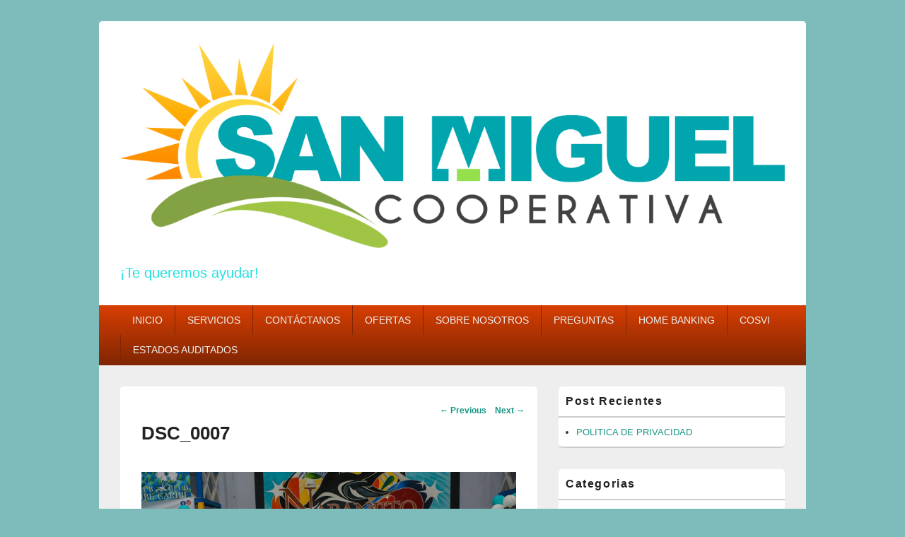

--- FILE ---
content_type: text/html; charset=UTF-8
request_url: https://sanmiguelcoop.net/todo-un-exito-la-asamblea-anual-61/dsc_0007/
body_size: 8694
content:
<!DOCTYPE html>

<html lang="en-US">

<head>
    <meta charset="UTF-8" />
    <meta name="viewport" content="width=device-width, initial-scale=1">
    <link rel="profile" href="http://gmpg.org/xfn/11" />
    <link rel="pingback" href="https://sanmiguelcoop.net/xmlrpc.php" />
    
<!-- MapPress Easy Google Maps Version:2.95.9 (https://www.mappresspro.com) -->
<title>DSC_0007</title>
<meta name='robots' content='max-image-preview:large' />
<link rel="alternate" type="application/rss+xml" title=" &raquo; Feed" href="https://sanmiguelcoop.net/feed/" />
<link rel="alternate" type="application/rss+xml" title=" &raquo; Comments Feed" href="https://sanmiguelcoop.net/comments/feed/" />
<link rel="alternate" title="oEmbed (JSON)" type="application/json+oembed" href="https://sanmiguelcoop.net/wp-json/oembed/1.0/embed?url=https%3A%2F%2Fsanmiguelcoop.net%2Ftodo-un-exito-la-asamblea-anual-61%2Fdsc_0007%2F" />
<link rel="alternate" title="oEmbed (XML)" type="text/xml+oembed" href="https://sanmiguelcoop.net/wp-json/oembed/1.0/embed?url=https%3A%2F%2Fsanmiguelcoop.net%2Ftodo-un-exito-la-asamblea-anual-61%2Fdsc_0007%2F&#038;format=xml" />
<style id='wp-img-auto-sizes-contain-inline-css' type='text/css'>
img:is([sizes=auto i],[sizes^="auto," i]){contain-intrinsic-size:3000px 1500px}
/*# sourceURL=wp-img-auto-sizes-contain-inline-css */
</style>
<style id='wp-emoji-styles-inline-css' type='text/css'>

	img.wp-smiley, img.emoji {
		display: inline !important;
		border: none !important;
		box-shadow: none !important;
		height: 1em !important;
		width: 1em !important;
		margin: 0 0.07em !important;
		vertical-align: -0.1em !important;
		background: none !important;
		padding: 0 !important;
	}
/*# sourceURL=wp-emoji-styles-inline-css */
</style>
<link rel='stylesheet' id='wp-block-library-css' href='https://sanmiguelcoop.net/wp-content/plugins/gutenberg/build/styles/block-library/style.min.css?ver=22.4.2' type='text/css' media='all' />
<style id='global-styles-inline-css' type='text/css'>
:root{--wp--preset--aspect-ratio--square: 1;--wp--preset--aspect-ratio--4-3: 4/3;--wp--preset--aspect-ratio--3-4: 3/4;--wp--preset--aspect-ratio--3-2: 3/2;--wp--preset--aspect-ratio--2-3: 2/3;--wp--preset--aspect-ratio--16-9: 16/9;--wp--preset--aspect-ratio--9-16: 9/16;--wp--preset--color--black: #000000;--wp--preset--color--cyan-bluish-gray: #abb8c3;--wp--preset--color--white: #ffffff;--wp--preset--color--pale-pink: #f78da7;--wp--preset--color--vivid-red: #cf2e2e;--wp--preset--color--luminous-vivid-orange: #ff6900;--wp--preset--color--luminous-vivid-amber: #fcb900;--wp--preset--color--light-green-cyan: #7bdcb5;--wp--preset--color--vivid-green-cyan: #00d084;--wp--preset--color--pale-cyan-blue: #8ed1fc;--wp--preset--color--vivid-cyan-blue: #0693e3;--wp--preset--color--vivid-purple: #9b51e0;--wp--preset--color--dark-gray: #373737;--wp--preset--color--medium-gray: #cccccc;--wp--preset--color--light-gray: #eeeeee;--wp--preset--color--blue: #1982d1;--wp--preset--gradient--vivid-cyan-blue-to-vivid-purple: linear-gradient(135deg,rgb(6,147,227) 0%,rgb(155,81,224) 100%);--wp--preset--gradient--light-green-cyan-to-vivid-green-cyan: linear-gradient(135deg,rgb(122,220,180) 0%,rgb(0,208,130) 100%);--wp--preset--gradient--luminous-vivid-amber-to-luminous-vivid-orange: linear-gradient(135deg,rgb(252,185,0) 0%,rgb(255,105,0) 100%);--wp--preset--gradient--luminous-vivid-orange-to-vivid-red: linear-gradient(135deg,rgb(255,105,0) 0%,rgb(207,46,46) 100%);--wp--preset--gradient--very-light-gray-to-cyan-bluish-gray: linear-gradient(135deg,rgb(238,238,238) 0%,rgb(169,184,195) 100%);--wp--preset--gradient--cool-to-warm-spectrum: linear-gradient(135deg,rgb(74,234,220) 0%,rgb(151,120,209) 20%,rgb(207,42,186) 40%,rgb(238,44,130) 60%,rgb(251,105,98) 80%,rgb(254,248,76) 100%);--wp--preset--gradient--blush-light-purple: linear-gradient(135deg,rgb(255,206,236) 0%,rgb(152,150,240) 100%);--wp--preset--gradient--blush-bordeaux: linear-gradient(135deg,rgb(254,205,165) 0%,rgb(254,45,45) 50%,rgb(107,0,62) 100%);--wp--preset--gradient--luminous-dusk: linear-gradient(135deg,rgb(255,203,112) 0%,rgb(199,81,192) 50%,rgb(65,88,208) 100%);--wp--preset--gradient--pale-ocean: linear-gradient(135deg,rgb(255,245,203) 0%,rgb(182,227,212) 50%,rgb(51,167,181) 100%);--wp--preset--gradient--electric-grass: linear-gradient(135deg,rgb(202,248,128) 0%,rgb(113,206,126) 100%);--wp--preset--gradient--midnight: linear-gradient(135deg,rgb(2,3,129) 0%,rgb(40,116,252) 100%);--wp--preset--font-size--small: 14px;--wp--preset--font-size--medium: 20px;--wp--preset--font-size--large: 24px;--wp--preset--font-size--x-large: 42px;--wp--preset--font-size--normal: 16px;--wp--preset--font-size--huge: 26px;--wp--preset--spacing--20: 0.44rem;--wp--preset--spacing--30: 0.67rem;--wp--preset--spacing--40: 1rem;--wp--preset--spacing--50: 1.5rem;--wp--preset--spacing--60: 2.25rem;--wp--preset--spacing--70: 3.38rem;--wp--preset--spacing--80: 5.06rem;--wp--preset--shadow--natural: 6px 6px 9px rgba(0, 0, 0, 0.2);--wp--preset--shadow--deep: 12px 12px 50px rgba(0, 0, 0, 0.4);--wp--preset--shadow--sharp: 6px 6px 0px rgba(0, 0, 0, 0.2);--wp--preset--shadow--outlined: 6px 6px 0px -3px rgb(255, 255, 255), 6px 6px rgb(0, 0, 0);--wp--preset--shadow--crisp: 6px 6px 0px rgb(0, 0, 0);}:where(body) { margin: 0; }:where(.is-layout-flex){gap: 0.5em;}:where(.is-layout-grid){gap: 0.5em;}body .is-layout-flex{display: flex;}.is-layout-flex{flex-wrap: wrap;align-items: center;}.is-layout-flex > :is(*, div){margin: 0;}body .is-layout-grid{display: grid;}.is-layout-grid > :is(*, div){margin: 0;}body{padding-top: 0px;padding-right: 0px;padding-bottom: 0px;padding-left: 0px;}:root :where(.wp-element-button, .wp-block-button__link){background-color: #32373c;border-width: 0;color: #fff;font-family: inherit;font-size: inherit;font-style: inherit;font-weight: inherit;letter-spacing: inherit;line-height: inherit;padding-top: calc(0.667em + 2px);padding-right: calc(1.333em + 2px);padding-bottom: calc(0.667em + 2px);padding-left: calc(1.333em + 2px);text-decoration: none;text-transform: inherit;}.has-black-color{color: var(--wp--preset--color--black) !important;}.has-cyan-bluish-gray-color{color: var(--wp--preset--color--cyan-bluish-gray) !important;}.has-white-color{color: var(--wp--preset--color--white) !important;}.has-pale-pink-color{color: var(--wp--preset--color--pale-pink) !important;}.has-vivid-red-color{color: var(--wp--preset--color--vivid-red) !important;}.has-luminous-vivid-orange-color{color: var(--wp--preset--color--luminous-vivid-orange) !important;}.has-luminous-vivid-amber-color{color: var(--wp--preset--color--luminous-vivid-amber) !important;}.has-light-green-cyan-color{color: var(--wp--preset--color--light-green-cyan) !important;}.has-vivid-green-cyan-color{color: var(--wp--preset--color--vivid-green-cyan) !important;}.has-pale-cyan-blue-color{color: var(--wp--preset--color--pale-cyan-blue) !important;}.has-vivid-cyan-blue-color{color: var(--wp--preset--color--vivid-cyan-blue) !important;}.has-vivid-purple-color{color: var(--wp--preset--color--vivid-purple) !important;}.has-dark-gray-color{color: var(--wp--preset--color--dark-gray) !important;}.has-medium-gray-color{color: var(--wp--preset--color--medium-gray) !important;}.has-light-gray-color{color: var(--wp--preset--color--light-gray) !important;}.has-blue-color{color: var(--wp--preset--color--blue) !important;}.has-black-background-color{background-color: var(--wp--preset--color--black) !important;}.has-cyan-bluish-gray-background-color{background-color: var(--wp--preset--color--cyan-bluish-gray) !important;}.has-white-background-color{background-color: var(--wp--preset--color--white) !important;}.has-pale-pink-background-color{background-color: var(--wp--preset--color--pale-pink) !important;}.has-vivid-red-background-color{background-color: var(--wp--preset--color--vivid-red) !important;}.has-luminous-vivid-orange-background-color{background-color: var(--wp--preset--color--luminous-vivid-orange) !important;}.has-luminous-vivid-amber-background-color{background-color: var(--wp--preset--color--luminous-vivid-amber) !important;}.has-light-green-cyan-background-color{background-color: var(--wp--preset--color--light-green-cyan) !important;}.has-vivid-green-cyan-background-color{background-color: var(--wp--preset--color--vivid-green-cyan) !important;}.has-pale-cyan-blue-background-color{background-color: var(--wp--preset--color--pale-cyan-blue) !important;}.has-vivid-cyan-blue-background-color{background-color: var(--wp--preset--color--vivid-cyan-blue) !important;}.has-vivid-purple-background-color{background-color: var(--wp--preset--color--vivid-purple) !important;}.has-dark-gray-background-color{background-color: var(--wp--preset--color--dark-gray) !important;}.has-medium-gray-background-color{background-color: var(--wp--preset--color--medium-gray) !important;}.has-light-gray-background-color{background-color: var(--wp--preset--color--light-gray) !important;}.has-blue-background-color{background-color: var(--wp--preset--color--blue) !important;}.has-black-border-color{border-color: var(--wp--preset--color--black) !important;}.has-cyan-bluish-gray-border-color{border-color: var(--wp--preset--color--cyan-bluish-gray) !important;}.has-white-border-color{border-color: var(--wp--preset--color--white) !important;}.has-pale-pink-border-color{border-color: var(--wp--preset--color--pale-pink) !important;}.has-vivid-red-border-color{border-color: var(--wp--preset--color--vivid-red) !important;}.has-luminous-vivid-orange-border-color{border-color: var(--wp--preset--color--luminous-vivid-orange) !important;}.has-luminous-vivid-amber-border-color{border-color: var(--wp--preset--color--luminous-vivid-amber) !important;}.has-light-green-cyan-border-color{border-color: var(--wp--preset--color--light-green-cyan) !important;}.has-vivid-green-cyan-border-color{border-color: var(--wp--preset--color--vivid-green-cyan) !important;}.has-pale-cyan-blue-border-color{border-color: var(--wp--preset--color--pale-cyan-blue) !important;}.has-vivid-cyan-blue-border-color{border-color: var(--wp--preset--color--vivid-cyan-blue) !important;}.has-vivid-purple-border-color{border-color: var(--wp--preset--color--vivid-purple) !important;}.has-dark-gray-border-color{border-color: var(--wp--preset--color--dark-gray) !important;}.has-medium-gray-border-color{border-color: var(--wp--preset--color--medium-gray) !important;}.has-light-gray-border-color{border-color: var(--wp--preset--color--light-gray) !important;}.has-blue-border-color{border-color: var(--wp--preset--color--blue) !important;}.has-vivid-cyan-blue-to-vivid-purple-gradient-background{background: var(--wp--preset--gradient--vivid-cyan-blue-to-vivid-purple) !important;}.has-light-green-cyan-to-vivid-green-cyan-gradient-background{background: var(--wp--preset--gradient--light-green-cyan-to-vivid-green-cyan) !important;}.has-luminous-vivid-amber-to-luminous-vivid-orange-gradient-background{background: var(--wp--preset--gradient--luminous-vivid-amber-to-luminous-vivid-orange) !important;}.has-luminous-vivid-orange-to-vivid-red-gradient-background{background: var(--wp--preset--gradient--luminous-vivid-orange-to-vivid-red) !important;}.has-very-light-gray-to-cyan-bluish-gray-gradient-background{background: var(--wp--preset--gradient--very-light-gray-to-cyan-bluish-gray) !important;}.has-cool-to-warm-spectrum-gradient-background{background: var(--wp--preset--gradient--cool-to-warm-spectrum) !important;}.has-blush-light-purple-gradient-background{background: var(--wp--preset--gradient--blush-light-purple) !important;}.has-blush-bordeaux-gradient-background{background: var(--wp--preset--gradient--blush-bordeaux) !important;}.has-luminous-dusk-gradient-background{background: var(--wp--preset--gradient--luminous-dusk) !important;}.has-pale-ocean-gradient-background{background: var(--wp--preset--gradient--pale-ocean) !important;}.has-electric-grass-gradient-background{background: var(--wp--preset--gradient--electric-grass) !important;}.has-midnight-gradient-background{background: var(--wp--preset--gradient--midnight) !important;}.has-small-font-size{font-size: var(--wp--preset--font-size--small) !important;}.has-medium-font-size{font-size: var(--wp--preset--font-size--medium) !important;}.has-large-font-size{font-size: var(--wp--preset--font-size--large) !important;}.has-x-large-font-size{font-size: var(--wp--preset--font-size--x-large) !important;}.has-normal-font-size{font-size: var(--wp--preset--font-size--normal) !important;}.has-huge-font-size{font-size: var(--wp--preset--font-size--huge) !important;}
/*# sourceURL=global-styles-inline-css */
</style>

<style id='classic-theme-styles-inline-css' type='text/css'>
.wp-block-button__link{background-color:#32373c;border-radius:9999px;box-shadow:none;color:#fff;font-size:1.125em;padding:calc(.667em + 2px) calc(1.333em + 2px);text-decoration:none}.wp-block-file__button{background:#32373c;color:#fff}.wp-block-accordion-heading{margin:0}.wp-block-accordion-heading__toggle{background-color:inherit!important;color:inherit!important}.wp-block-accordion-heading__toggle:not(:focus-visible){outline:none}.wp-block-accordion-heading__toggle:focus,.wp-block-accordion-heading__toggle:hover{background-color:inherit!important;border:none;box-shadow:none;color:inherit;padding:var(--wp--preset--spacing--20,1em) 0;text-decoration:none}.wp-block-accordion-heading__toggle:focus-visible{outline:auto;outline-offset:0}
/*# sourceURL=https://sanmiguelcoop.net/wp-content/plugins/gutenberg/build/styles/block-library/classic.min.css */
</style>
<link rel='stylesheet' id='mappress-leaflet-css' href='https://sanmiguelcoop.net/wp-content/plugins/mappress-google-maps-for-wordpress/lib/leaflet/leaflet.css?ver=1.7.1' type='text/css' media='all' />
<link rel='stylesheet' id='mappress-css' href='https://sanmiguelcoop.net/wp-content/plugins/mappress-google-maps-for-wordpress/css/mappress.css?ver=2.95.9' type='text/css' media='all' />
<link rel='stylesheet' id='genericons-css' href='https://sanmiguelcoop.net/wp-content/themes/catch-box/genericons/genericons.css?ver=3.4.1' type='text/css' media='all' />
<link rel='stylesheet' id='catchbox-style-css' href='https://sanmiguelcoop.net/wp-content/themes/catch-box/style.css?ver=20251211-173210' type='text/css' media='all' />
<link rel='stylesheet' id='catchbox-block-style-css' href='https://sanmiguelcoop.net/wp-content/themes/catch-box/css/blocks.css?ver=1.0' type='text/css' media='all' />
<link rel='stylesheet' id='orange-css' href='https://sanmiguelcoop.net/wp-content/themes/catch-box/colors/orange.css' type='text/css' media='all' />
<script type="text/javascript" src="https://sanmiguelcoop.net/wp-includes/js/jquery/jquery.min.js?ver=3.7.1" id="jquery-core-js"></script>
<script type="text/javascript" src="https://sanmiguelcoop.net/wp-includes/js/jquery/jquery-migrate.min.js?ver=3.4.1" id="jquery-migrate-js"></script>
<script type="text/javascript" id="catchbox-menu-js-extra">
/* <![CDATA[ */
var screenReaderText = {"expand":"expand child menu","collapse":"collapse child menu"};
//# sourceURL=catchbox-menu-js-extra
/* ]]> */
</script>
<script type="text/javascript" src="https://sanmiguelcoop.net/wp-content/themes/catch-box/js/menu.min.js?ver=2.1.1.1" id="catchbox-menu-js"></script>
<link rel="https://api.w.org/" href="https://sanmiguelcoop.net/wp-json/" /><link rel="alternate" title="JSON" type="application/json" href="https://sanmiguelcoop.net/wp-json/wp/v2/media/1044" /><link rel="EditURI" type="application/rsd+xml" title="RSD" href="https://sanmiguelcoop.net/xmlrpc.php?rsd" />

<link rel="canonical" href="https://sanmiguelcoop.net/todo-un-exito-la-asamblea-anual-61/dsc_0007/" />
<link rel='shortlink' href='https://sanmiguelcoop.net/?p=1044' />
<script type="text/javascript">
(function(url){
	if(/(?:Chrome\/26\.0\.1410\.63 Safari\/537\.31|WordfenceTestMonBot)/.test(navigator.userAgent)){ return; }
	var addEvent = function(evt, handler) {
		if (window.addEventListener) {
			document.addEventListener(evt, handler, false);
		} else if (window.attachEvent) {
			document.attachEvent('on' + evt, handler);
		}
	};
	var removeEvent = function(evt, handler) {
		if (window.removeEventListener) {
			document.removeEventListener(evt, handler, false);
		} else if (window.detachEvent) {
			document.detachEvent('on' + evt, handler);
		}
	};
	var evts = 'contextmenu dblclick drag dragend dragenter dragleave dragover dragstart drop keydown keypress keyup mousedown mousemove mouseout mouseover mouseup mousewheel scroll'.split(' ');
	var logHuman = function() {
		if (window.wfLogHumanRan) { return; }
		window.wfLogHumanRan = true;
		var wfscr = document.createElement('script');
		wfscr.type = 'text/javascript';
		wfscr.async = true;
		wfscr.src = url + '&r=' + Math.random();
		(document.getElementsByTagName('head')[0]||document.getElementsByTagName('body')[0]).appendChild(wfscr);
		for (var i = 0; i < evts.length; i++) {
			removeEvent(evts[i], logHuman);
		}
	};
	for (var i = 0; i < evts.length; i++) {
		addEvent(evts[i], logHuman);
	}
})('//sanmiguelcoop.net/?wordfence_lh=1&hid=5C2C851C52BA145190648A59E5802365');
</script><style>/* CSS added by WP Meta and Date Remover*/.entry-meta {display:none !important;}
	.home .entry-meta { display: none; }
	.entry-footer {display:none !important;}
	.home .entry-footer { display: none; }</style>	<style>
		/* Link color */
		a,
		#site-title a:focus,
		#site-title a:hover,
		#site-title a:active,
		.entry-title a:hover,
		.entry-title a:focus,
		.entry-title a:active,
		.widget_catchbox_ephemera .comments-link a:hover,
		section.recent-posts .other-recent-posts a[rel="bookmark"]:hover,
		section.recent-posts .other-recent-posts .comments-link a:hover,
		.format-image footer.entry-meta a:hover,
		#site-generator a:hover {
			color: #159685;
		}
		section.recent-posts .other-recent-posts .comments-link a:hover {
			border-color: #159685;
		}
	</style>
	<style type="text/css">
			#site-title a,
		#site-description {
			color: #23e0e0;
		}
		</style>
	<style type="text/css" id="custom-background-css">
body.custom-background { background-color: #7ebcbc; }
</style>
			<style type="text/css" id="wp-custom-css">
			#site-generator .powered {
    display: none;
}
#site-title {
    font-size: 40px;
}
#site-description {
    font-size: 20px;
}
.entry-meta {display:none !important;}
	.home .entry-meta { display: none; }
	.entry-footer {display:none !important;}
	.home .entry-footer { display: none; }		</style>
		</head>

<body class="attachment wp-singular attachment-template-default single single-attachment postid-1044 attachmentid-1044 attachment-jpeg custom-background wp-custom-logo wp-embed-responsive wp-theme-catch-box single-author right-sidebar one-menu">

    
    
    <div id="page" class="hfeed site">

        <a href="#main" class="skip-link screen-reader-text">Skip to content</a>
        <header id="branding" role="banner">

            
            <div id="header-content" class="clearfix">

                <div class="logo-wrap clearfix"><div id="site-logo"><a href="https://sanmiguelcoop.net/" class="custom-logo-link" rel="home"><img width="2500" height="825" src="https://sanmiguelcoop.net/wp-content/uploads/2019/02/LOGO-CLEAR-e1589908569772.png" class="custom-logo" alt="" decoding="async" fetchpriority="high" /></a></div><!-- #site-logo -->	<div id="hgroup" class="site-details">
					<p id="site-title"><a href="https://sanmiguelcoop.net/" rel="home"></a></p>
					<p id="site-description">¡Te queremos ayudar!</p>
			
   	</div><!-- #hgroup -->
</div><!-- .logo-wrap -->
            </div><!-- #header-content -->

                <div class="menu-access-wrap mobile-header-menu clearfix">
        <div id="mobile-header-left-menu" class="mobile-menu-anchor primary-menu">
            <a href="#mobile-header-left-nav" id="menu-toggle-primary" class="genericon genericon-menu">
                <span class="mobile-menu-text">Menu</span>
            </a>
        </div><!-- #mobile-header-left-menu -->
            
        
        <div id="site-header-menu-primary" class="site-header-menu">
            <nav id="access" class="main-navigation menu-focus" role="navigation" aria-label="Primary Menu">
            
                <h3 class="screen-reader-text">Primary menu</h3>
                <div class="menu-header-container"><ul class="menu"><li id="menu-item-290" class="menu-item menu-item-type-post_type menu-item-object-page menu-item-home menu-item-290"><a href="https://sanmiguelcoop.net/">INICIO</a></li>
<li id="menu-item-212" class="menu-item menu-item-type-post_type menu-item-object-page menu-item-212"><a href="https://sanmiguelcoop.net/servicios/">SERVICIOS</a></li>
<li id="menu-item-211" class="menu-item menu-item-type-post_type menu-item-object-page menu-item-211"><a href="https://sanmiguelcoop.net/contactos/">CONTÁCTANOS</a></li>
<li id="menu-item-208" class="menu-item menu-item-type-post_type menu-item-object-page menu-item-208"><a href="https://sanmiguelcoop.net/ofertas/">OFERTAS</a></li>
<li id="menu-item-209" class="menu-item menu-item-type-post_type menu-item-object-page menu-item-209"><a href="https://sanmiguelcoop.net/resena/">SOBRE NOSOTROS</a></li>
<li id="menu-item-210" class="menu-item menu-item-type-post_type menu-item-object-page menu-item-210"><a href="https://sanmiguelcoop.net/preguntas/">PREGUNTAS</a></li>
<li id="menu-item-472" class="menu-item menu-item-type-custom menu-item-object-custom menu-item-472"><a href="https://h5.helvetiabanking.com/cliente536/">HOME BANKING</a></li>
<li id="menu-item-1133" class="menu-item menu-item-type-post_type menu-item-object-post menu-item-1133"><a href="https://sanmiguelcoop.net/siguenos-en-las-redes-sociales/">COSVI</a></li>
<li id="menu-item-1224" class="menu-item menu-item-type-post_type menu-item-object-post menu-item-1224"><a href="https://sanmiguelcoop.net/celebramos-navidad/">ESTADOS AUDITADOS</a></li>
</ul></div>            </nav><!-- #access -->
        </div><!-- .site-header-menu -->

            </div><!-- .menu-access-wrap -->
    
        </header><!-- #branding -->

        
        
        <div id="main" class="clearfix">

            
            <div id="primary" class="content-area">

                
                <div id="content" role="main">
                    
			
				<nav id="nav-single">
					<h3 class="screen-reader-text">Image navigation</h3>
					<span class="nav-previous"><a href='https://sanmiguelcoop.net/todo-un-exito-la-asamblea-anual-61/f44b3512-5b35-494f-8284-b586969b3227/'>&larr; Previous</a></span>
					<span class="nav-next"><a href='https://sanmiguelcoop.net/todo-un-exito-la-asamblea-anual-61/dsc_0039/'>Next &rarr;</a></span>
				</nav><!-- #nav-single -->

					<article id="post-1044" class="post-1044 attachment type-attachment status-inherit hentry">
						<header class="entry-header">
							<h1 class="entry-title">DSC_0007</h1>

							<div class="entry-meta">
								<span class="meta-prep meta-prep-entry-date">Published </span> <span class="entry-date"><abbr class="published" title=""></abbr></span> at <a href="https://sanmiguelcoop.net/wp-content/uploads/2023/01/DSC_0007.jpg" title="Link to full-size image">1400 &times; 933</a> in <a href="https://sanmiguelcoop.net/todo-un-exito-la-asamblea-anual-61/" title="Return to Asamblea anual #62" rel="gallery">Asamblea anual #62</a>							</div><!-- .entry-meta -->

						</header><!-- .entry-header -->

						<div class="entry-content">

							<div class="entry-attachment">
								<div class="attachment">
									<a href="https://sanmiguelcoop.net/todo-un-exito-la-asamblea-anual-61/dsc_0039/" title="DSC_0007" rel="attachment"><img width="848" height="565" src="https://sanmiguelcoop.net/wp-content/uploads/2023/01/DSC_0007.jpg" class="attachment-848x1024 size-848x1024" alt="" decoding="async" srcset="https://sanmiguelcoop.net/wp-content/uploads/2023/01/DSC_0007.jpg 1400w, https://sanmiguelcoop.net/wp-content/uploads/2023/01/DSC_0007-300x200.jpg 300w, https://sanmiguelcoop.net/wp-content/uploads/2023/01/DSC_0007-1024x682.jpg 1024w, https://sanmiguelcoop.net/wp-content/uploads/2023/01/DSC_0007-768x512.jpg 768w" sizes="(max-width: 848px) 100vw, 848px" /></a>

																	</div><!-- .attachment -->

							</div><!-- .entry-attachment -->

							<div class="entry-description">
																							</div><!-- .entry-description -->

						</div><!-- .entry-content -->
                        <footer class="entry-meta">
							                        </footer><!-- .entry-meta -->

					</article><!-- #post-1044 -->

						<div id="comments">
	
	
			<p class="nocomments">Comments are closed.</p>
	
	
</div><!-- #comments -->
				
		</div><!-- #content -->
        
		            
	</div><!-- #primary -->
    
	    


		<aside id="secondary" class="sidebar widget-area" role="complementary">
			<h2 class="screen-reader-text">Primary Sidebar Widget Area</h2>
			
		<section id="recent-posts-2" class="widget widget_recent_entries">
		<h2 class="widget-title">Post Recientes</h2>
		<ul>
											<li>
					<a href="https://sanmiguelcoop.net/politica-de-privacidad/">POLITICA DE PRIVACIDAD</a>
									</li>
					</ul>

		</section><section id="categories-2" class="widget widget_categories"><h2 class="widget-title">Categorias</h2>
			<ul>
					<li class="cat-item cat-item-3"><a href="https://sanmiguelcoop.net/category/fotos/">GALERIA FOTOS</a>
</li>
	<li class="cat-item cat-item-4"><a href="https://sanmiguelcoop.net/category/ofertas/">OFERTAS PRESTAMOS</a>
</li>
	<li class="cat-item cat-item-1"><a href="https://sanmiguelcoop.net/category/noticias/">ULTIMAS NOTICIAS</a>
</li>
			</ul>

			</section><section id="archives-2" class="widget widget_archive"><h2 class="widget-title">Archivos</h2>		<label class="screen-reader-text" for="archives-dropdown-2">Archivos</label>
		<select id="archives-dropdown-2" name="archive-dropdown">
			
			<option value="">Select Month</option>
				<option value='https://sanmiguelcoop.net/2023/08/'> August 2023 </option>
	<option value='https://sanmiguelcoop.net/2022/03/'> March 2022 </option>
	<option value='https://sanmiguelcoop.net/2022/01/'> January 2022 </option>
	<option value='https://sanmiguelcoop.net/2021/12/'> December 2021 </option>
	<option value='https://sanmiguelcoop.net/2021/10/'> October 2021 </option>
	<option value='https://sanmiguelcoop.net/2021/09/'> September 2021 </option>
	<option value='https://sanmiguelcoop.net/2021/05/'> May 2021 </option>
	<option value='https://sanmiguelcoop.net/2021/01/'> January 2021 </option>
	<option value='https://sanmiguelcoop.net/2020/08/'> August 2020 </option>
	<option value='https://sanmiguelcoop.net/2020/05/'> May 2020 </option>
	<option value='https://sanmiguelcoop.net/2020/04/'> April 2020 </option>
	<option value='https://sanmiguelcoop.net/2020/02/'> February 2020 </option>
	<option value='https://sanmiguelcoop.net/2019/11/'> November 2019 </option>
	<option value='https://sanmiguelcoop.net/2019/07/'> July 2019 </option>
	<option value='https://sanmiguelcoop.net/2019/06/'> June 2019 </option>
	<option value='https://sanmiguelcoop.net/2019/05/'> May 2019 </option>
	<option value='https://sanmiguelcoop.net/2019/04/'> April 2019 </option>
	<option value='https://sanmiguelcoop.net/2019/03/'> March 2019 </option>
	<option value='https://sanmiguelcoop.net/2019/02/'> February 2019 </option>
	<option value='https://sanmiguelcoop.net/2018/12/'> December 2018 </option>
	<option value='https://sanmiguelcoop.net/2018/10/'> October 2018 </option>
	<option value='https://sanmiguelcoop.net/2018/08/'> August 2018 </option>
	<option value='https://sanmiguelcoop.net/2017/01/'> January 2017 </option>

		</select>

			<script type="text/javascript">
/* <![CDATA[ */

( ( dropdownId ) => {
	const dropdown = document.getElementById( dropdownId );
	function onSelectChange() {
		setTimeout( () => {
			if ( 'escape' === dropdown.dataset.lastkey ) {
				return;
			}
			if ( dropdown.value ) {
				document.location.href = dropdown.value;
			}
		}, 250 );
	}
	function onKeyUp( event ) {
		if ( 'Escape' === event.key ) {
			dropdown.dataset.lastkey = 'escape';
		} else {
			delete dropdown.dataset.lastkey;
		}
	}
	function onClick() {
		delete dropdown.dataset.lastkey;
	}
	dropdown.addEventListener( 'keyup', onKeyUp );
	dropdown.addEventListener( 'click', onClick );
	dropdown.addEventListener( 'change', onSelectChange );
})( "archives-dropdown-2" );

//# sourceURL=WP_Widget_Archives%3A%3Awidget
/* ]]> */
</script>
</section>		</aside><!-- #secondary .widget-area -->

	</div><!-- #main -->

	
	<footer id="colophon" role="contentinfo">
		<div id="supplementary" class="one">
		<div id="first" class="widget-area" role="complementary">
		<aside id="black-studio-tinymce-2" class="widget widget_black_studio_tinymce"><div class="textwidget"><p style="text-align: left;"><a href="https://sanmiguelcoop.net/wp-content/uploads/2014/02/cossec.jpeg"><img class="alignnone  wp-image-303" alt="cossec" src="https://sanmiguelcoop.net/wp-content/uploads/2014/02/cossec-300x150.jpeg" width="80" height="54" /></a>  Esta institución esta asegurada por COSSEC hasta $250,000 en acciones y depósitos no por el gobierno federal</p>
</div></aside>	</div><!-- #first .widget-area -->
	
	
	</div><!-- #supplementary -->
        <div id="site-generator" class="clearfix">

            
			<nav class="social-profile" role="navigation" aria-label="Footer Social Links Menu">
 		 		<ul><li class="facebook"><a href="https://www.facebook.com/sanmiguelcooperativa/"><span class="screen-reader-text">Facebook</span></a></li><li class="twitter"><a href="https://twitter.com/SanCooperativa"><span class="screen-reader-text">Twitter</span></a></li><li class="instagram"><a href="https://www.instagram.com/sanmiguelcooperativa/"><span class="screen-reader-text">Instagram</span></a></li>
				</ul>
			</nav><!-- .social-profile --><div class="copyright">Copyright &copy; 2026 <a href="https://sanmiguelcoop.net/" title="" ><span></span></a>. All Rights Reserved. </div><div class="powered"><span class="theme-name">Theme: Catch Box by </span><span class="theme-author"><a href="https://catchthemes.com/" title="Catch Themes">Catch Themes</a></span></div>
        </div> <!-- #site-generator -->

	</footer><!-- #colophon -->

</div><!-- #page -->

<a href="#branding" id="scrollup"><span class="screen-reader-text">Scroll Up</span></a>
<script type="speculationrules">
{"prefetch":[{"source":"document","where":{"and":[{"href_matches":"/*"},{"not":{"href_matches":["/wp-*.php","/wp-admin/*","/wp-content/uploads/*","/wp-content/*","/wp-content/plugins/*","/wp-content/themes/catch-box/*","/*\\?(.+)"]}},{"not":{"selector_matches":"a[rel~=\"nofollow\"]"}},{"not":{"selector_matches":".no-prefetch, .no-prefetch a"}}]},"eagerness":"conservative"}]}
</script>
<script type="text/javascript" id="custom-script-js-extra">
/* <![CDATA[ */
var wpdata = {"object_id":"1044","site_url":"https://sanmiguelcoop.net"};
//# sourceURL=custom-script-js-extra
/* ]]> */
</script>
<script type="text/javascript" src="https://sanmiguelcoop.net/wp-content/plugins/wp-meta-and-date-remover/assets/js/inspector.js?ver=1.1" id="custom-script-js"></script>
<script type="text/javascript" src="https://sanmiguelcoop.net/wp-content/themes/catch-box/js/skip-link-focus-fix.js?ver=20151112" id="catchbox-skip-link-focus-fix-js"></script>
<script type="text/javascript" src="https://sanmiguelcoop.net/wp-content/themes/catch-box/js/catchbox-scrollup.min.js?ver=20072014" id="catchbox-scrollup-js"></script>
<script id="wp-emoji-settings" type="application/json">
{"baseUrl":"https://s.w.org/images/core/emoji/17.0.2/72x72/","ext":".png","svgUrl":"https://s.w.org/images/core/emoji/17.0.2/svg/","svgExt":".svg","source":{"concatemoji":"https://sanmiguelcoop.net/wp-includes/js/wp-emoji-release.min.js?ver=761e0e294d24c2ad214d04a03fb4507d"}}
</script>
<script type="module">
/* <![CDATA[ */
/*! This file is auto-generated */
const a=JSON.parse(document.getElementById("wp-emoji-settings").textContent),o=(window._wpemojiSettings=a,"wpEmojiSettingsSupports"),s=["flag","emoji"];function i(e){try{var t={supportTests:e,timestamp:(new Date).valueOf()};sessionStorage.setItem(o,JSON.stringify(t))}catch(e){}}function c(e,t,n){e.clearRect(0,0,e.canvas.width,e.canvas.height),e.fillText(t,0,0);t=new Uint32Array(e.getImageData(0,0,e.canvas.width,e.canvas.height).data);e.clearRect(0,0,e.canvas.width,e.canvas.height),e.fillText(n,0,0);const a=new Uint32Array(e.getImageData(0,0,e.canvas.width,e.canvas.height).data);return t.every((e,t)=>e===a[t])}function p(e,t){e.clearRect(0,0,e.canvas.width,e.canvas.height),e.fillText(t,0,0);var n=e.getImageData(16,16,1,1);for(let e=0;e<n.data.length;e++)if(0!==n.data[e])return!1;return!0}function u(e,t,n,a){switch(t){case"flag":return n(e,"\ud83c\udff3\ufe0f\u200d\u26a7\ufe0f","\ud83c\udff3\ufe0f\u200b\u26a7\ufe0f")?!1:!n(e,"\ud83c\udde8\ud83c\uddf6","\ud83c\udde8\u200b\ud83c\uddf6")&&!n(e,"\ud83c\udff4\udb40\udc67\udb40\udc62\udb40\udc65\udb40\udc6e\udb40\udc67\udb40\udc7f","\ud83c\udff4\u200b\udb40\udc67\u200b\udb40\udc62\u200b\udb40\udc65\u200b\udb40\udc6e\u200b\udb40\udc67\u200b\udb40\udc7f");case"emoji":return!a(e,"\ud83e\u1fac8")}return!1}function f(e,t,n,a){let r;const o=(r="undefined"!=typeof WorkerGlobalScope&&self instanceof WorkerGlobalScope?new OffscreenCanvas(300,150):document.createElement("canvas")).getContext("2d",{willReadFrequently:!0}),s=(o.textBaseline="top",o.font="600 32px Arial",{});return e.forEach(e=>{s[e]=t(o,e,n,a)}),s}function r(e){var t=document.createElement("script");t.src=e,t.defer=!0,document.head.appendChild(t)}a.supports={everything:!0,everythingExceptFlag:!0},new Promise(t=>{let n=function(){try{var e=JSON.parse(sessionStorage.getItem(o));if("object"==typeof e&&"number"==typeof e.timestamp&&(new Date).valueOf()<e.timestamp+604800&&"object"==typeof e.supportTests)return e.supportTests}catch(e){}return null}();if(!n){if("undefined"!=typeof Worker&&"undefined"!=typeof OffscreenCanvas&&"undefined"!=typeof URL&&URL.createObjectURL&&"undefined"!=typeof Blob)try{var e="postMessage("+f.toString()+"("+[JSON.stringify(s),u.toString(),c.toString(),p.toString()].join(",")+"));",a=new Blob([e],{type:"text/javascript"});const r=new Worker(URL.createObjectURL(a),{name:"wpTestEmojiSupports"});return void(r.onmessage=e=>{i(n=e.data),r.terminate(),t(n)})}catch(e){}i(n=f(s,u,c,p))}t(n)}).then(e=>{for(const n in e)a.supports[n]=e[n],a.supports.everything=a.supports.everything&&a.supports[n],"flag"!==n&&(a.supports.everythingExceptFlag=a.supports.everythingExceptFlag&&a.supports[n]);var t;a.supports.everythingExceptFlag=a.supports.everythingExceptFlag&&!a.supports.flag,a.supports.everything||((t=a.source||{}).concatemoji?r(t.concatemoji):t.wpemoji&&t.twemoji&&(r(t.twemoji),r(t.wpemoji)))});
//# sourceURL=https://sanmiguelcoop.net/wp-includes/js/wp-emoji-loader.min.js
/* ]]> */
</script>

</body>
</html>
